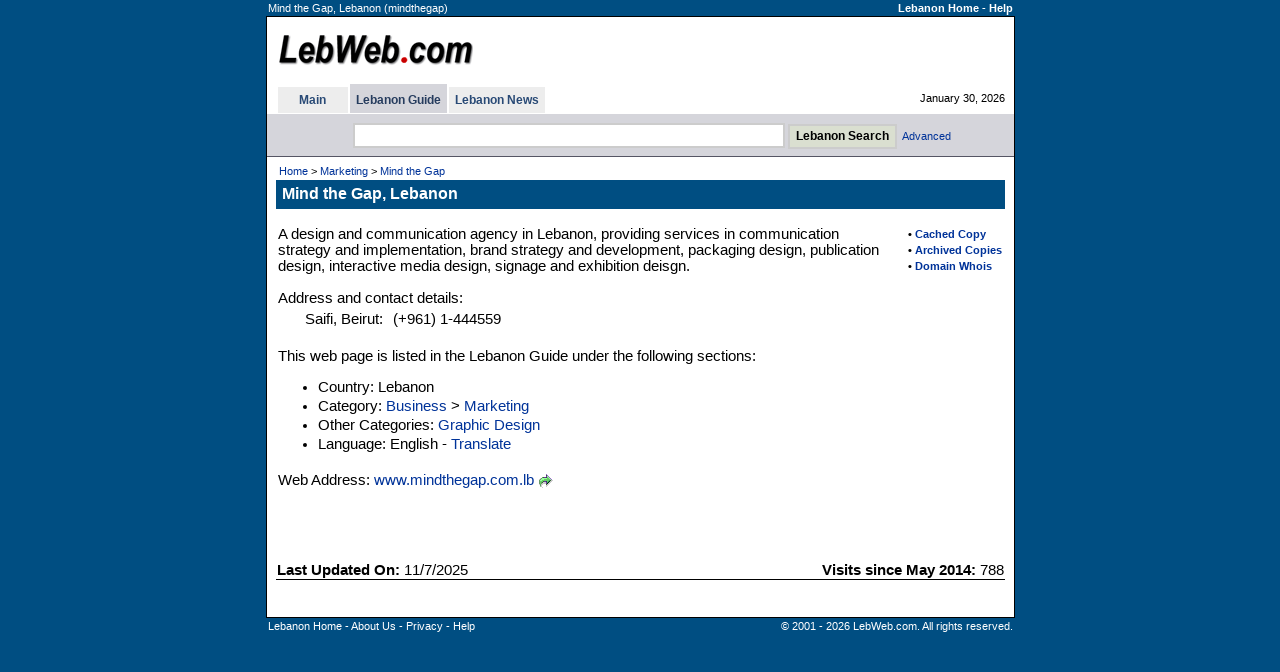

--- FILE ---
content_type: text/html
request_url: http://www.lebweb.com/site/lebanon-mindthegap-lb-139335
body_size: 7910
content:

<!DOCTYPE HTML PUBLIC "-//W3C//DTD HTML 4.01 Transitional//EN">
<html>
<head>
<title>Mind the Gap, Lebanon</title>


<meta name="keywords" content="mind the gap lebanon www mindthegap com lb mind the gap">
<meta name="description" content="A design and communication agency in Lebanon, providing services in communication strategy and implementation, brand strategy and development, packaging design, publication design, interactive media design, signage and exhibition deisgn.">
<meta http-equiv="Content-Type" content="text/html; charset=iso-8859-1">
<link href=/dir/ss9968f.css rel=stylesheet type=text/css>
<link rel="shortcut icon" type="image/x-icon" href="/dir/lebweb-favicon.ico">

<meta name="viewport" content="width=device-width, initial-scale=0.54">

</head>


<body bgcolor=#004E82 text=#000000 link=#003399 vlink=#2F5A77 alink=#FF9933 leftmargin=0 topmargin=0 marginwidth=0 marginheight=0>

<table width=749 align=center border=0 cellspacing=1 class=TopInfo><tr>
 <td>Mind the Gap, Lebanon (mindthegap)</td>
 <td align=right nowrap><b><a href=http://www.lebweb.com/ class=TopInfo>Lebanon Home</a>
  - <a href=/dir/help-search.asp class=TopInfo>Help</a>
 </b></td>
</tr></table>
<table width=749 align=center border=0 cellpadding=0 cellspacing=0 style='border: 1px solid #000000'><tr><td>
<table width=100% border=0 cellpadding=0 cellspacing=0 bgcolor=#FFFFFF><tr>
<td width=8 nowrap></td>
<td>

<table width=100% border=0 cellpadding=0 cellspacing=0 class=TinyW><tr>
<td height=67 width=80% >
  <table border=0><tr><td>
<a href=/><img border=0 title="Lebanon - LebWeb.com" src=/i/logos/lebweblogo4.gif alt="Lebanon - LebWeb.com"></a>
  </td></tr></table>
</td>
<td align=right nowrap>

</td>
<td width=12 nowrap></td>
<td width=330 align=center nowrap>

</td>
</tr></table>

<table width=100% border=0 cellpadding=0 cellspacing=0 class=Tiny><tr>
<td width=1 nowrap></td>



<td nowrap>

<table border=0 cellpadding=0 cellspacing=0 class=Tiny>


<tr>

<td></td>
<td></td>

<td></td>
<th bgcolor=#D5D5DB height=3></th>

<td></td>
<td></td>

<td></td>
<td></td>

<td></td>

</tr>



<tr>

<td width=2 nowrap></td>
<th bgcolor=#EDEDED nowrap width=70><a href=/ title="Lebanon" class=Tab>Main</a></th>

<td width=2 nowrap></td>
<th bgcolor=#D5D5DB nowrap>&nbsp; <a href=/dir/directory title="Lebanon Guide" class=TabSel>Lebanon Guide</a> &nbsp;</th>

<td width=2 nowrap></td>
<th bgcolor=#EDEDED nowrap>&nbsp; <a href=/news/ title="Lebanon News" class=Tab>Lebanon News</a> &nbsp;</th>

<td width=2 height=26 nowrap></td>

</tr>











</table>

</td>




<td width=90% nowrap align=right>January 30, 2026</td>
</tr></table>


</td>
<td width=9 nowrap></td>
</tr></table>
<table width=100% border=0 cellpadding=0 cellspacing=0 bgcolor=#FFFFFF><tr><td height=1><table cellpadding=0 cellspacing=0 border=0><tr><td height=1></td></tr></table></td></tr></table>




<table width=100% bgcolor=#D5D5DB border=0 cellpadding=0 cellspacing=0><tr><td align=center>



<table border=0 cellpadding=1 cellspacing=0><tr><td></td></tr></table>

<table align=center border=0 cellspacing=6 class=Tiny><tr>
<form method=GET action=/dir/search.asp>

<td width=16 nowrap></td>
<td>
<input title='Lebanon Search' type=text name=q size=52 class=Forms style='height:25px'> <input type=submit value='Lebanon Search' title='Lebanon Search' class=Buttons style='font-weight:bold;height:25px'>&nbsp; <a class=NoD href=/dir/advsearch.asp class=SubTab>Advanced</a>
</td>

</form>
</tr></table>



</td></tr></table>




<table width=100% border=0 cellpadding=0 cellspacing=0 bgcolor=#555564><tr><td height=1><table cellpadding=0 cellspacing=0 border=0><tr><td height=1></td></tr></table></td></tr></table>
<table width=100% border=0 cellpadding=0 cellspacing=0 bgcolor=#FFFFFF class=Cont><tr valign=top><td width=4 nowrap></td><td width=100% >
<table width=100% border=0 cellpadding=5 cellspacing=0 class=Cont><tr><td>

<table width=100% border=0 class=Tiny><tr><td><a href=/ class=TinyND>Home</a> &gt; <a href=/dir/lebanon-marketing class=TinyND>Marketing</a> &gt; <a href=/site/lebanon-mindthegap-lb-139335 class=TinyND>Mind the Gap</a></td></tr></table>

<table width=100% border=0 cellpadding=2 cellspacing=0 bgcolor=#004E82 class=TinyW><tr>
 <td width=1 nowrap></td>
 <td width=100% height=29 class=PageTitle>Mind the Gap, Lebanon</td>
 <td nowrap><b>

 </b></td>
 <td width=1 nowrap></td>
</tr></table>

</td></tr></table>
<table border=0 cellpadding=0 cellspacing=1><tr><td></td></tr></table><table width=100% border=0 cellspacing=0 cellpadding=5 class=Cont><tr valign=top><td width=100% >







<table width=100% border=0 cellpadding=0 cellspacing=0 class=Cont><tr valign=top>
<td width=99% >

<table align=right border=0>
<tr><td width=9></td><td></td><td width=3></td></tr><tr><td width=9></td><td colspan=2 class=Tiny><b>&#8226; <a class=NoD rel=nofollow href=http://www.google.com/search?q=cache:http://www.mindthegap.com.lb/ target=_blank>Cached Copy</a></b></td></tr><tr><td width=9></td><td colspan=2 class=Tiny><b>&#8226; <a class=NoD rel=nofollow href=http://web.archive.org/web/*/http://www.mindthegap.com.lb/ target=_blank>Archived Copies</a></b></td></tr><tr><td width=9></td><td colspan=2 class=Tiny><b>&#8226; <a class=NoD rel=nofollow href=http://whois.domaintools.com/www.mindthegap.com.lb target=_blank>Domain Whois</a></b></td></tr>
</table>

<table border=0 cellspacing=1 class=Cont><tr><td></td></tr><tr><td>A design and communication agency in Lebanon, providing services in communication strategy and implementation, brand strategy and development, packaging design, publication design, interactive media design, signage and exhibition deisgn.<br><br>Address and contact details:<br><table border=0 cellspacing=4 style='margin-left:22px' class=Cont><tr><td align=right>Saifi, Beirut:&nbsp;</td><td>(+961) 1-444559</td></tr></table><br>This web page is listed in the Lebanon Guide under the following sections:<ul><li>Country: Lebanon</li><li>Category: <a class=NoD href=/dir/lebanon-business>Business</a> &gt; <a class=NoD href=/dir/lebanon-marketing>Marketing</a></li><li>Other Categories: <a class=NoD href=/dir/lebanon-graphic-design>Graphic Design</a></li><li>Language: English - <a class=NoD rel=nofollow href=https://translate.google.com/translate?hl=en&sl=en&tl=ar&u=http://www.mindthegap.com.lb/ target=_blank>Translate</a></li></ul></td></tr><tr><td></td></tr><tr><td>Web Address: <a target=_blank href=http://www.mindthegap.com.lb/ class=NoD>www.mindthegap.com.lb</a> <a rel=nofollow href=/dir/g.asp?l=139335 target=_blank><img border=0 src=/i/i/g.gif alt=Go align=absmiddle></a><br><br></td></tr></table><br>





<table border=0><tr><td></td></tr></table>

<br>








<br><table width=100% border=0 cellpadding=1 cellspacing=0 class=Cont><tr><td><b>Last Updated On:</b> 11/7/2025</td><td align=right><b>Visits since May 2014:</b> 788</td></tr></table><table width=100% cellpadding=0 cellspacing=0 border=0 bgcolor=#000000><tr><td height=1><table cellpadding=0 cellspacing=0 border=0><tr><td height=1></td></tr></table></td></tr></table><br><br>















</td>

</tr></table>











</td></tr></table></td><td width=4 nowrap></td></tr></table></td></tr></table>
<table width=749 align=center border=0 cellspacing=1 class=TopInfo>
<tr valign=top>
<td><a href=http://www.lebweb.com/ class=TopInfo>Lebanon Home</a>
- <a href=/main/about.asp class=TopInfo>About Us</a>

- <a href=/main/privacy.asp class=TopInfo>Privacy</a>
- <a href=/dir/help-search.asp class=TopInfo>Help</a>
</td>
<td align=right>
&copy; 2001 - 2026 LebWeb.com. All rights reserved.
</td>
</tr>
</table>
<br><br><br><br>


</body>

</html>
